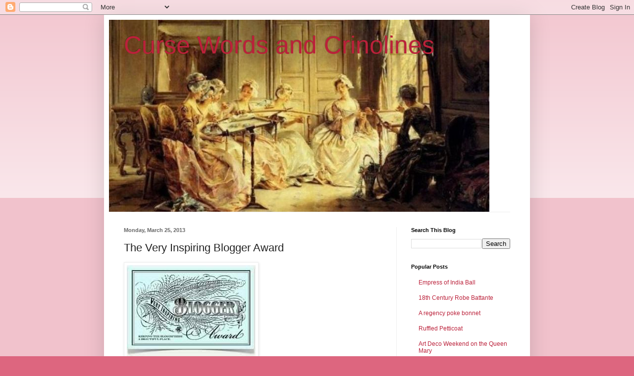

--- FILE ---
content_type: text/html; charset=UTF-8
request_url: http://cursewordsandcrinolines.blogspot.com/2013/03/the-very-inspiring-blogger-award.html
body_size: 15922
content:
<!DOCTYPE html>
<html class='v2' dir='ltr' lang='en'>
<head>
<link href='https://www.blogger.com/static/v1/widgets/335934321-css_bundle_v2.css' rel='stylesheet' type='text/css'/>
<meta content='width=1100' name='viewport'/>
<meta content='text/html; charset=UTF-8' http-equiv='Content-Type'/>
<meta content='blogger' name='generator'/>
<link href='http://cursewordsandcrinolines.blogspot.com/favicon.ico' rel='icon' type='image/x-icon'/>
<link href='http://cursewordsandcrinolines.blogspot.com/2013/03/the-very-inspiring-blogger-award.html' rel='canonical'/>
<link rel="alternate" type="application/atom+xml" title="Curse Words and Crinolines - Atom" href="http://cursewordsandcrinolines.blogspot.com/feeds/posts/default" />
<link rel="alternate" type="application/rss+xml" title="Curse Words and Crinolines - RSS" href="http://cursewordsandcrinolines.blogspot.com/feeds/posts/default?alt=rss" />
<link rel="service.post" type="application/atom+xml" title="Curse Words and Crinolines - Atom" href="https://www.blogger.com/feeds/2206505957472481743/posts/default" />

<link rel="alternate" type="application/atom+xml" title="Curse Words and Crinolines - Atom" href="http://cursewordsandcrinolines.blogspot.com/feeds/6342093995143253388/comments/default" />
<!--Can't find substitution for tag [blog.ieCssRetrofitLinks]-->
<link href='https://blogger.googleusercontent.com/img/b/R29vZ2xl/AVvXsEh2bwAhIzm9vXglddu8440mVG5NL9W-N94ApAPlnVfIe8pdZdxlfVqFlkVJgWByhKFKTj4c4Bhsma0S_xjaLCHUq8-rCcSGECFAFxjEZbvEbKWY7G_XgfvnNKO1Tj4rrwdADCgBIt7Cqis/s320/image-738975.jpeg' rel='image_src'/>
<meta content='http://cursewordsandcrinolines.blogspot.com/2013/03/the-very-inspiring-blogger-award.html' property='og:url'/>
<meta content='The Very Inspiring Blogger Award' property='og:title'/>
<meta content=' I have very recently been awarded the lovely &quot;Very Inspiring Blogger&quot; Award from my friend Lauren over at American Duchess.  http://america...' property='og:description'/>
<meta content='https://blogger.googleusercontent.com/img/b/R29vZ2xl/AVvXsEh2bwAhIzm9vXglddu8440mVG5NL9W-N94ApAPlnVfIe8pdZdxlfVqFlkVJgWByhKFKTj4c4Bhsma0S_xjaLCHUq8-rCcSGECFAFxjEZbvEbKWY7G_XgfvnNKO1Tj4rrwdADCgBIt7Cqis/w1200-h630-p-k-no-nu/image-738975.jpeg' property='og:image'/>
<title>Curse Words and Crinolines: The Very Inspiring Blogger Award</title>
<style id='page-skin-1' type='text/css'><!--
/*
-----------------------------------------------
Blogger Template Style
Name:     Simple
Designer: Blogger
URL:      www.blogger.com
----------------------------------------------- */
/* Content
----------------------------------------------- */
body {
font: normal normal 12px Verdana, Geneva, sans-serif;
color: #222222;
background: #dd667f none repeat scroll top left;
padding: 0 40px 40px 40px;
}
html body .region-inner {
min-width: 0;
max-width: 100%;
width: auto;
}
h2 {
font-size: 22px;
}
a:link {
text-decoration:none;
color: #bb213a;
}
a:visited {
text-decoration:none;
color: #888888;
}
a:hover {
text-decoration:underline;
color: #ff3243;
}
.body-fauxcolumn-outer .fauxcolumn-inner {
background: transparent url(https://resources.blogblog.com/blogblog/data/1kt/simple/body_gradient_tile_light.png) repeat scroll top left;
_background-image: none;
}
.body-fauxcolumn-outer .cap-top {
position: absolute;
z-index: 1;
height: 400px;
width: 100%;
}
.body-fauxcolumn-outer .cap-top .cap-left {
width: 100%;
background: transparent url(https://resources.blogblog.com/blogblog/data/1kt/simple/gradients_light.png) repeat-x scroll top left;
_background-image: none;
}
.content-outer {
-moz-box-shadow: 0 0 40px rgba(0, 0, 0, .15);
-webkit-box-shadow: 0 0 5px rgba(0, 0, 0, .15);
-goog-ms-box-shadow: 0 0 10px #333333;
box-shadow: 0 0 40px rgba(0, 0, 0, .15);
margin-bottom: 1px;
}
.content-inner {
padding: 10px 10px;
}
.content-inner {
background-color: #ffffff;
}
/* Header
----------------------------------------------- */
.header-outer {
background: transparent none repeat-x scroll 0 -400px;
_background-image: none;
}
.Header h1 {
font: normal normal 50px Verdana, Geneva, sans-serif;
color: #bb213a;
text-shadow: -1px -1px 1px rgba(0, 0, 0, .2);
}
.Header h1 a {
color: #bb213a;
}
.Header .description {
font-size: 140%;
color: #777777;
}
.header-inner .Header .titlewrapper {
padding: 22px 30px;
}
.header-inner .Header .descriptionwrapper {
padding: 0 30px;
}
/* Tabs
----------------------------------------------- */
.tabs-inner .section:first-child {
border-top: 1px solid #eeeeee;
}
.tabs-inner .section:first-child ul {
margin-top: -1px;
border-top: 1px solid #eeeeee;
border-left: 0 solid #eeeeee;
border-right: 0 solid #eeeeee;
}
.tabs-inner .widget ul {
background: #f5f5f5 url(https://resources.blogblog.com/blogblog/data/1kt/simple/gradients_light.png) repeat-x scroll 0 -800px;
_background-image: none;
border-bottom: 1px solid #eeeeee;
margin-top: 0;
margin-left: -30px;
margin-right: -30px;
}
.tabs-inner .widget li a {
display: inline-block;
padding: .6em 1em;
font: normal normal 14px Arial, Tahoma, Helvetica, FreeSans, sans-serif;
color: #999999;
border-left: 1px solid #ffffff;
border-right: 1px solid #eeeeee;
}
.tabs-inner .widget li:first-child a {
border-left: none;
}
.tabs-inner .widget li.selected a, .tabs-inner .widget li a:hover {
color: #000000;
background-color: #eeeeee;
text-decoration: none;
}
/* Columns
----------------------------------------------- */
.main-outer {
border-top: 0 solid #eeeeee;
}
.fauxcolumn-left-outer .fauxcolumn-inner {
border-right: 1px solid #eeeeee;
}
.fauxcolumn-right-outer .fauxcolumn-inner {
border-left: 1px solid #eeeeee;
}
/* Headings
----------------------------------------------- */
div.widget > h2,
div.widget h2.title {
margin: 0 0 1em 0;
font: normal bold 11px Arial, Tahoma, Helvetica, FreeSans, sans-serif;
color: #000000;
}
/* Widgets
----------------------------------------------- */
.widget .zippy {
color: #999999;
text-shadow: 2px 2px 1px rgba(0, 0, 0, .1);
}
.widget .popular-posts ul {
list-style: none;
}
/* Posts
----------------------------------------------- */
h2.date-header {
font: normal bold 11px Arial, Tahoma, Helvetica, FreeSans, sans-serif;
}
.date-header span {
background-color: transparent;
color: #666666;
padding: inherit;
letter-spacing: inherit;
margin: inherit;
}
.main-inner {
padding-top: 30px;
padding-bottom: 30px;
}
.main-inner .column-center-inner {
padding: 0 15px;
}
.main-inner .column-center-inner .section {
margin: 0 15px;
}
.post {
margin: 0 0 25px 0;
}
h3.post-title, .comments h4 {
font: normal normal 22px Verdana, Geneva, sans-serif;
margin: .75em 0 0;
}
.post-body {
font-size: 110%;
line-height: 1.4;
position: relative;
}
.post-body img, .post-body .tr-caption-container, .Profile img, .Image img,
.BlogList .item-thumbnail img {
padding: 2px;
background: #ffffff;
border: 1px solid #eeeeee;
-moz-box-shadow: 1px 1px 5px rgba(0, 0, 0, .1);
-webkit-box-shadow: 1px 1px 5px rgba(0, 0, 0, .1);
box-shadow: 1px 1px 5px rgba(0, 0, 0, .1);
}
.post-body img, .post-body .tr-caption-container {
padding: 5px;
}
.post-body .tr-caption-container {
color: #222222;
}
.post-body .tr-caption-container img {
padding: 0;
background: transparent;
border: none;
-moz-box-shadow: 0 0 0 rgba(0, 0, 0, .1);
-webkit-box-shadow: 0 0 0 rgba(0, 0, 0, .1);
box-shadow: 0 0 0 rgba(0, 0, 0, .1);
}
.post-header {
margin: 0 0 1.5em;
line-height: 1.6;
font-size: 90%;
}
.post-footer {
margin: 20px -2px 0;
padding: 5px 10px;
color: #666666;
background-color: #f9f9f9;
border-bottom: 1px solid #eeeeee;
line-height: 1.6;
font-size: 90%;
}
#comments .comment-author {
padding-top: 1.5em;
border-top: 1px solid #eeeeee;
background-position: 0 1.5em;
}
#comments .comment-author:first-child {
padding-top: 0;
border-top: none;
}
.avatar-image-container {
margin: .2em 0 0;
}
#comments .avatar-image-container img {
border: 1px solid #eeeeee;
}
/* Comments
----------------------------------------------- */
.comments .comments-content .icon.blog-author {
background-repeat: no-repeat;
background-image: url([data-uri]);
}
.comments .comments-content .loadmore a {
border-top: 1px solid #999999;
border-bottom: 1px solid #999999;
}
.comments .comment-thread.inline-thread {
background-color: #f9f9f9;
}
.comments .continue {
border-top: 2px solid #999999;
}
/* Accents
---------------------------------------------- */
.section-columns td.columns-cell {
border-left: 1px solid #eeeeee;
}
.blog-pager {
background: transparent none no-repeat scroll top center;
}
.blog-pager-older-link, .home-link,
.blog-pager-newer-link {
background-color: #ffffff;
padding: 5px;
}
.footer-outer {
border-top: 0 dashed #bbbbbb;
}
/* Mobile
----------------------------------------------- */
body.mobile  {
background-size: auto;
}
.mobile .body-fauxcolumn-outer {
background: transparent none repeat scroll top left;
}
.mobile .body-fauxcolumn-outer .cap-top {
background-size: 100% auto;
}
.mobile .content-outer {
-webkit-box-shadow: 0 0 3px rgba(0, 0, 0, .15);
box-shadow: 0 0 3px rgba(0, 0, 0, .15);
}
.mobile .tabs-inner .widget ul {
margin-left: 0;
margin-right: 0;
}
.mobile .post {
margin: 0;
}
.mobile .main-inner .column-center-inner .section {
margin: 0;
}
.mobile .date-header span {
padding: 0.1em 10px;
margin: 0 -10px;
}
.mobile h3.post-title {
margin: 0;
}
.mobile .blog-pager {
background: transparent none no-repeat scroll top center;
}
.mobile .footer-outer {
border-top: none;
}
.mobile .main-inner, .mobile .footer-inner {
background-color: #ffffff;
}
.mobile-index-contents {
color: #222222;
}
.mobile-link-button {
background-color: #bb213a;
}
.mobile-link-button a:link, .mobile-link-button a:visited {
color: #ffffff;
}
.mobile .tabs-inner .section:first-child {
border-top: none;
}
.mobile .tabs-inner .PageList .widget-content {
background-color: #eeeeee;
color: #000000;
border-top: 1px solid #eeeeee;
border-bottom: 1px solid #eeeeee;
}
.mobile .tabs-inner .PageList .widget-content .pagelist-arrow {
border-left: 1px solid #eeeeee;
}

--></style>
<style id='template-skin-1' type='text/css'><!--
body {
min-width: 860px;
}
.content-outer, .content-fauxcolumn-outer, .region-inner {
min-width: 860px;
max-width: 860px;
_width: 860px;
}
.main-inner .columns {
padding-left: 0px;
padding-right: 260px;
}
.main-inner .fauxcolumn-center-outer {
left: 0px;
right: 260px;
/* IE6 does not respect left and right together */
_width: expression(this.parentNode.offsetWidth -
parseInt("0px") -
parseInt("260px") + 'px');
}
.main-inner .fauxcolumn-left-outer {
width: 0px;
}
.main-inner .fauxcolumn-right-outer {
width: 260px;
}
.main-inner .column-left-outer {
width: 0px;
right: 100%;
margin-left: -0px;
}
.main-inner .column-right-outer {
width: 260px;
margin-right: -260px;
}
#layout {
min-width: 0;
}
#layout .content-outer {
min-width: 0;
width: 800px;
}
#layout .region-inner {
min-width: 0;
width: auto;
}
body#layout div.add_widget {
padding: 8px;
}
body#layout div.add_widget a {
margin-left: 32px;
}
--></style>
<link href='https://www.blogger.com/dyn-css/authorization.css?targetBlogID=2206505957472481743&amp;zx=364219ab-5524-45ee-85cf-1041f9136014' media='none' onload='if(media!=&#39;all&#39;)media=&#39;all&#39;' rel='stylesheet'/><noscript><link href='https://www.blogger.com/dyn-css/authorization.css?targetBlogID=2206505957472481743&amp;zx=364219ab-5524-45ee-85cf-1041f9136014' rel='stylesheet'/></noscript>
<meta name='google-adsense-platform-account' content='ca-host-pub-1556223355139109'/>
<meta name='google-adsense-platform-domain' content='blogspot.com'/>

</head>
<body class='loading variant-pale'>
<div class='navbar section' id='navbar' name='Navbar'><div class='widget Navbar' data-version='1' id='Navbar1'><script type="text/javascript">
    function setAttributeOnload(object, attribute, val) {
      if(window.addEventListener) {
        window.addEventListener('load',
          function(){ object[attribute] = val; }, false);
      } else {
        window.attachEvent('onload', function(){ object[attribute] = val; });
      }
    }
  </script>
<div id="navbar-iframe-container"></div>
<script type="text/javascript" src="https://apis.google.com/js/platform.js"></script>
<script type="text/javascript">
      gapi.load("gapi.iframes:gapi.iframes.style.bubble", function() {
        if (gapi.iframes && gapi.iframes.getContext) {
          gapi.iframes.getContext().openChild({
              url: 'https://www.blogger.com/navbar/2206505957472481743?po\x3d6342093995143253388\x26origin\x3dhttp://cursewordsandcrinolines.blogspot.com',
              where: document.getElementById("navbar-iframe-container"),
              id: "navbar-iframe"
          });
        }
      });
    </script><script type="text/javascript">
(function() {
var script = document.createElement('script');
script.type = 'text/javascript';
script.src = '//pagead2.googlesyndication.com/pagead/js/google_top_exp.js';
var head = document.getElementsByTagName('head')[0];
if (head) {
head.appendChild(script);
}})();
</script>
</div></div>
<div class='body-fauxcolumns'>
<div class='fauxcolumn-outer body-fauxcolumn-outer'>
<div class='cap-top'>
<div class='cap-left'></div>
<div class='cap-right'></div>
</div>
<div class='fauxborder-left'>
<div class='fauxborder-right'></div>
<div class='fauxcolumn-inner'>
</div>
</div>
<div class='cap-bottom'>
<div class='cap-left'></div>
<div class='cap-right'></div>
</div>
</div>
</div>
<div class='content'>
<div class='content-fauxcolumns'>
<div class='fauxcolumn-outer content-fauxcolumn-outer'>
<div class='cap-top'>
<div class='cap-left'></div>
<div class='cap-right'></div>
</div>
<div class='fauxborder-left'>
<div class='fauxborder-right'></div>
<div class='fauxcolumn-inner'>
</div>
</div>
<div class='cap-bottom'>
<div class='cap-left'></div>
<div class='cap-right'></div>
</div>
</div>
</div>
<div class='content-outer'>
<div class='content-cap-top cap-top'>
<div class='cap-left'></div>
<div class='cap-right'></div>
</div>
<div class='fauxborder-left content-fauxborder-left'>
<div class='fauxborder-right content-fauxborder-right'></div>
<div class='content-inner'>
<header>
<div class='header-outer'>
<div class='header-cap-top cap-top'>
<div class='cap-left'></div>
<div class='cap-right'></div>
</div>
<div class='fauxborder-left header-fauxborder-left'>
<div class='fauxborder-right header-fauxborder-right'></div>
<div class='region-inner header-inner'>
<div class='header section' id='header' name='Header'><div class='widget Header' data-version='1' id='Header1'>
<div id='header-inner' style='background-image: url("https://blogger.googleusercontent.com/img/b/R29vZ2xl/AVvXsEgIaGJqj8XE-w80ij6ggCV04jETdEEUhArlwmNVdshq0F392vnz5a3dPF7xBiv7groFjLIj-cyG5aybgY07xjKTeprlegktK6u6N4c_Fja4u3Lp_gzdjVERvDUc1YERb876e4YE5gP58Is/s1600/water3.jpg"); background-position: left; width: 768px; min-height: 388px; _height: 388px; background-repeat: no-repeat; '>
<div class='titlewrapper' style='background: transparent'>
<h1 class='title' style='background: transparent; border-width: 0px'>
<a href='http://cursewordsandcrinolines.blogspot.com/'>
Curse Words and Crinolines
</a>
</h1>
</div>
<div class='descriptionwrapper'>
<p class='description'><span>
</span></p>
</div>
</div>
</div></div>
</div>
</div>
<div class='header-cap-bottom cap-bottom'>
<div class='cap-left'></div>
<div class='cap-right'></div>
</div>
</div>
</header>
<div class='tabs-outer'>
<div class='tabs-cap-top cap-top'>
<div class='cap-left'></div>
<div class='cap-right'></div>
</div>
<div class='fauxborder-left tabs-fauxborder-left'>
<div class='fauxborder-right tabs-fauxborder-right'></div>
<div class='region-inner tabs-inner'>
<div class='tabs no-items section' id='crosscol' name='Cross-Column'></div>
<div class='tabs no-items section' id='crosscol-overflow' name='Cross-Column 2'></div>
</div>
</div>
<div class='tabs-cap-bottom cap-bottom'>
<div class='cap-left'></div>
<div class='cap-right'></div>
</div>
</div>
<div class='main-outer'>
<div class='main-cap-top cap-top'>
<div class='cap-left'></div>
<div class='cap-right'></div>
</div>
<div class='fauxborder-left main-fauxborder-left'>
<div class='fauxborder-right main-fauxborder-right'></div>
<div class='region-inner main-inner'>
<div class='columns fauxcolumns'>
<div class='fauxcolumn-outer fauxcolumn-center-outer'>
<div class='cap-top'>
<div class='cap-left'></div>
<div class='cap-right'></div>
</div>
<div class='fauxborder-left'>
<div class='fauxborder-right'></div>
<div class='fauxcolumn-inner'>
</div>
</div>
<div class='cap-bottom'>
<div class='cap-left'></div>
<div class='cap-right'></div>
</div>
</div>
<div class='fauxcolumn-outer fauxcolumn-left-outer'>
<div class='cap-top'>
<div class='cap-left'></div>
<div class='cap-right'></div>
</div>
<div class='fauxborder-left'>
<div class='fauxborder-right'></div>
<div class='fauxcolumn-inner'>
</div>
</div>
<div class='cap-bottom'>
<div class='cap-left'></div>
<div class='cap-right'></div>
</div>
</div>
<div class='fauxcolumn-outer fauxcolumn-right-outer'>
<div class='cap-top'>
<div class='cap-left'></div>
<div class='cap-right'></div>
</div>
<div class='fauxborder-left'>
<div class='fauxborder-right'></div>
<div class='fauxcolumn-inner'>
</div>
</div>
<div class='cap-bottom'>
<div class='cap-left'></div>
<div class='cap-right'></div>
</div>
</div>
<!-- corrects IE6 width calculation -->
<div class='columns-inner'>
<div class='column-center-outer'>
<div class='column-center-inner'>
<div class='main section' id='main' name='Main'><div class='widget Blog' data-version='1' id='Blog1'>
<div class='blog-posts hfeed'>

          <div class="date-outer">
        
<h2 class='date-header'><span>Monday, March 25, 2013</span></h2>

          <div class="date-posts">
        
<div class='post-outer'>
<div class='post hentry uncustomized-post-template' itemprop='blogPost' itemscope='itemscope' itemtype='http://schema.org/BlogPosting'>
<meta content='https://blogger.googleusercontent.com/img/b/R29vZ2xl/AVvXsEh2bwAhIzm9vXglddu8440mVG5NL9W-N94ApAPlnVfIe8pdZdxlfVqFlkVJgWByhKFKTj4c4Bhsma0S_xjaLCHUq8-rCcSGECFAFxjEZbvEbKWY7G_XgfvnNKO1Tj4rrwdADCgBIt7Cqis/s320/image-738975.jpeg' itemprop='image_url'/>
<meta content='2206505957472481743' itemprop='blogId'/>
<meta content='6342093995143253388' itemprop='postId'/>
<a name='6342093995143253388'></a>
<h3 class='post-title entry-title' itemprop='name'>
The Very Inspiring Blogger Award
</h3>
<div class='post-header'>
<div class='post-header-line-1'></div>
</div>
<div class='post-body entry-content' id='post-body-6342093995143253388' itemprop='description articleBody'>
<div></div><a href="https://blogger.googleusercontent.com/img/b/R29vZ2xl/AVvXsEh2bwAhIzm9vXglddu8440mVG5NL9W-N94ApAPlnVfIe8pdZdxlfVqFlkVJgWByhKFKTj4c4Bhsma0S_xjaLCHUq8-rCcSGECFAFxjEZbvEbKWY7G_XgfvnNKO1Tj4rrwdADCgBIt7Cqis/s1600/image-738975.jpeg"><img alt="" border="0" id="BLOGGER_PHOTO_ID_5859504652105859586" src="https://blogger.googleusercontent.com/img/b/R29vZ2xl/AVvXsEh2bwAhIzm9vXglddu8440mVG5NL9W-N94ApAPlnVfIe8pdZdxlfVqFlkVJgWByhKFKTj4c4Bhsma0S_xjaLCHUq8-rCcSGECFAFxjEZbvEbKWY7G_XgfvnNKO1Tj4rrwdADCgBIt7Cqis/s320/image-738975.jpeg" /></a><div><br />
</div><div>I have very recently been awarded the lovely "Very Inspiring Blogger" Award from my friend Lauren over at American Duchess.&nbsp;<a href="http://americanduchess.blogspot.com">http://americanduchess.blogspot.com</a></div><div>It was a very kind thing for her to do and I am very thankful for the recognition! This is my first ever blog award!!!</div><div><br />
</div><b><u>To accept the award, one must:</u></b><br />
1. Display the award and link back to the person who nominated you.<br />
2. State 7 facts about yourself.<br />
3. Nominate 15 bloggers for the award.<br />
4. Notify the winners.<div><br />
</div><span class="Apple-style-span" style="-webkit-tap-highlight-color: rgba(26, 26, 26, 0.296875); -webkit-composition-fill-color: rgba(175, 192, 227, 0.230469); -webkit-composition-frame-color: rgba(77, 128, 180, 0.230469); "><b><u>Seven facts about myself:</u></b></span><div>1. I have pet rats, yes they make me feel like Cinderella when I sew :)</div><div>2. When I get old I want to be a crazy cat lady&nbsp;</div><div>3. I could live on pickles and olives alone</div><div>4. I love the outdoors: camping, hiking, etc</div><div>5. I have a 6ft long tattoo, no I'm only 5'5"</div><div>6. I love to read trashy historical romance novels</div><div>7. And I'm not on Facebook, and I can't see that ever changing&nbsp;</div><div><br />
</div><u><b>And last but not least 15 blogs that I compulsively follow, ahem, I mean I simply love:</b></u><div><div><br />
</div><div>1. The Dreamstress: because her Historical Sew Fortnightly challenge keeps me going strong from one project to the next.&nbsp;<a href="http://thedreamstress.com">http://thedreamstress.com</a></div></div><div><br />
</div><div>2. Kitty Calash: great perspective on 18th century reenacting.&nbsp;<a href="http://kittycalash.com/">http://kittycalash.com/</a></div><div><br />
</div><div>3. Mira at Mouse Borg Designs: the most intrepid and extraordinary young seamstress and artist I know.</div><div>&nbsp;<a href="http://mouseborgdesigns.blogspot.com">http://mouseborgdesigns.blogspot.com</a></div><div><br />
</div><div>4. Ginger from Scene in the past: great vintage and more.&nbsp;<a href="http://sceneinthepast.blogspot.com">http://sceneinthepast.blogspot.com</a></div><div><br />
</div><div>5.Isabella at All the Pretty Dresses: is a great resource for extant gowns.&nbsp;<a href="http://extantgowns.blogspot.com/">http://extantgowns.blogspot.com/</a></div><div><br />
</div><div>6. Lauren at Wearing History: always makes the most remarkable things!&nbsp;</div><a href="http://wearinghistoryblog.com/">http://wearinghistoryblog.com/</a><div><br />
</div><div>7. Jen from Festive Attire: creator of the curtain along project, and other great work.</div><div>&nbsp;<a href="http://www.festiveattyre.com/">http://www.festiveattyre.com/</a></div><div><br />
</div><div>8. Beth at V is for Vintage: this girl has vintage down and her blog is all about the look and the dancing!&nbsp;<a href="http://www.visforvintage.com/">http://www.visforvintage.com/</a></div><div><br />
</div><div>9. Two Nerdy History Girls: they cover my guilty pleasure and my costume hobby.check out the sunday breakfast links. <a href="http://twonerdyhistorygirls.blogspot.com">http://twonerdyhistorygirls.blogspot.com</a></div><div><br />
</div><div>10. Solanah at Vixen Vintage: her blog is beautiful and not just for her great look but her photographs are like art.&nbsp;<a href="http://www.vixen-vintage.com/">http://www.vixen-vintage.com/</a></div><div><br />
</div><div>11. Hallie of At the Sign of the Golden Scissors: great tips and tutorials, she even has patterns now.&nbsp;<a href="http://thegoldenscissors.blogspot.com">http://thegoldenscissors.blogspot.com</a></div><div><br />
</div><div>12. Vintage Visions: is a great blog full of reference and historical notes.&nbsp;<a href="http://vintagevisions27.blogspot.com">http://vintagevisions27.blogspot.com</a></div><div><br />
</div><div>13. Jennifer at Historical Sewing: more then just a blog she is fountain of knowledge and a life raft in a sea of obscure historical sewing.&nbsp;<a href="http://historicalsewing.com">http://historicalsewing.com</a></div><div><br />
</div><div>14. Caroline at Dressed in Time: always has the neatest projects.&nbsp;<a href="http://dressedintime.blogspot.com">http://dressedintime.blogspot.com</a></div><div><br />
</div><div>15. The Aristocrat: amazing, nuff said.</div><a href="http://the-aristocat.livejournal.com/">http://the-aristocat.livejournal.com/</a><div><br />
</div><div>And off I go to pass off the nominations and continue the journey of this award :)</div>
<div style='clear: both;'></div>
</div>
<div class='post-footer'>
<div class='post-footer-line post-footer-line-1'>
<span class='post-author vcard'>
Posted by
<span class='fn' itemprop='author' itemscope='itemscope' itemtype='http://schema.org/Person'>
<meta content='https://www.blogger.com/profile/10898677615117662081' itemprop='url'/>
<a class='g-profile' href='https://www.blogger.com/profile/10898677615117662081' rel='author' title='author profile'>
<span itemprop='name'>Cait</span>
</a>
</span>
</span>
<span class='post-timestamp'>
at
<meta content='http://cursewordsandcrinolines.blogspot.com/2013/03/the-very-inspiring-blogger-award.html' itemprop='url'/>
<a class='timestamp-link' href='http://cursewordsandcrinolines.blogspot.com/2013/03/the-very-inspiring-blogger-award.html' rel='bookmark' title='permanent link'><abbr class='published' itemprop='datePublished' title='2013-03-25T21:30:00-07:00'>9:30&#8239;PM</abbr></a>
</span>
<span class='post-comment-link'>
</span>
<span class='post-icons'>
<span class='item-control blog-admin pid-219396102'>
<a href='https://www.blogger.com/post-edit.g?blogID=2206505957472481743&postID=6342093995143253388&from=pencil' title='Edit Post'>
<img alt='' class='icon-action' height='18' src='https://resources.blogblog.com/img/icon18_edit_allbkg.gif' width='18'/>
</a>
</span>
</span>
<div class='post-share-buttons goog-inline-block'>
</div>
</div>
<div class='post-footer-line post-footer-line-2'>
<span class='post-labels'>
</span>
</div>
<div class='post-footer-line post-footer-line-3'>
<span class='post-location'>
</span>
</div>
</div>
</div>
<div class='comments' id='comments'>
<a name='comments'></a>
<h4>5 comments:</h4>
<div class='comments-content'>
<script async='async' src='' type='text/javascript'></script>
<script type='text/javascript'>
    (function() {
      var items = null;
      var msgs = null;
      var config = {};

// <![CDATA[
      var cursor = null;
      if (items && items.length > 0) {
        cursor = parseInt(items[items.length - 1].timestamp) + 1;
      }

      var bodyFromEntry = function(entry) {
        var text = (entry &&
                    ((entry.content && entry.content.$t) ||
                     (entry.summary && entry.summary.$t))) ||
            '';
        if (entry && entry.gd$extendedProperty) {
          for (var k in entry.gd$extendedProperty) {
            if (entry.gd$extendedProperty[k].name == 'blogger.contentRemoved') {
              return '<span class="deleted-comment">' + text + '</span>';
            }
          }
        }
        return text;
      }

      var parse = function(data) {
        cursor = null;
        var comments = [];
        if (data && data.feed && data.feed.entry) {
          for (var i = 0, entry; entry = data.feed.entry[i]; i++) {
            var comment = {};
            // comment ID, parsed out of the original id format
            var id = /blog-(\d+).post-(\d+)/.exec(entry.id.$t);
            comment.id = id ? id[2] : null;
            comment.body = bodyFromEntry(entry);
            comment.timestamp = Date.parse(entry.published.$t) + '';
            if (entry.author && entry.author.constructor === Array) {
              var auth = entry.author[0];
              if (auth) {
                comment.author = {
                  name: (auth.name ? auth.name.$t : undefined),
                  profileUrl: (auth.uri ? auth.uri.$t : undefined),
                  avatarUrl: (auth.gd$image ? auth.gd$image.src : undefined)
                };
              }
            }
            if (entry.link) {
              if (entry.link[2]) {
                comment.link = comment.permalink = entry.link[2].href;
              }
              if (entry.link[3]) {
                var pid = /.*comments\/default\/(\d+)\?.*/.exec(entry.link[3].href);
                if (pid && pid[1]) {
                  comment.parentId = pid[1];
                }
              }
            }
            comment.deleteclass = 'item-control blog-admin';
            if (entry.gd$extendedProperty) {
              for (var k in entry.gd$extendedProperty) {
                if (entry.gd$extendedProperty[k].name == 'blogger.itemClass') {
                  comment.deleteclass += ' ' + entry.gd$extendedProperty[k].value;
                } else if (entry.gd$extendedProperty[k].name == 'blogger.displayTime') {
                  comment.displayTime = entry.gd$extendedProperty[k].value;
                }
              }
            }
            comments.push(comment);
          }
        }
        return comments;
      };

      var paginator = function(callback) {
        if (hasMore()) {
          var url = config.feed + '?alt=json&v=2&orderby=published&reverse=false&max-results=50';
          if (cursor) {
            url += '&published-min=' + new Date(cursor).toISOString();
          }
          window.bloggercomments = function(data) {
            var parsed = parse(data);
            cursor = parsed.length < 50 ? null
                : parseInt(parsed[parsed.length - 1].timestamp) + 1
            callback(parsed);
            window.bloggercomments = null;
          }
          url += '&callback=bloggercomments';
          var script = document.createElement('script');
          script.type = 'text/javascript';
          script.src = url;
          document.getElementsByTagName('head')[0].appendChild(script);
        }
      };
      var hasMore = function() {
        return !!cursor;
      };
      var getMeta = function(key, comment) {
        if ('iswriter' == key) {
          var matches = !!comment.author
              && comment.author.name == config.authorName
              && comment.author.profileUrl == config.authorUrl;
          return matches ? 'true' : '';
        } else if ('deletelink' == key) {
          return config.baseUri + '/comment/delete/'
               + config.blogId + '/' + comment.id;
        } else if ('deleteclass' == key) {
          return comment.deleteclass;
        }
        return '';
      };

      var replybox = null;
      var replyUrlParts = null;
      var replyParent = undefined;

      var onReply = function(commentId, domId) {
        if (replybox == null) {
          // lazily cache replybox, and adjust to suit this style:
          replybox = document.getElementById('comment-editor');
          if (replybox != null) {
            replybox.height = '250px';
            replybox.style.display = 'block';
            replyUrlParts = replybox.src.split('#');
          }
        }
        if (replybox && (commentId !== replyParent)) {
          replybox.src = '';
          document.getElementById(domId).insertBefore(replybox, null);
          replybox.src = replyUrlParts[0]
              + (commentId ? '&parentID=' + commentId : '')
              + '#' + replyUrlParts[1];
          replyParent = commentId;
        }
      };

      var hash = (window.location.hash || '#').substring(1);
      var startThread, targetComment;
      if (/^comment-form_/.test(hash)) {
        startThread = hash.substring('comment-form_'.length);
      } else if (/^c[0-9]+$/.test(hash)) {
        targetComment = hash.substring(1);
      }

      // Configure commenting API:
      var configJso = {
        'maxDepth': config.maxThreadDepth
      };
      var provider = {
        'id': config.postId,
        'data': items,
        'loadNext': paginator,
        'hasMore': hasMore,
        'getMeta': getMeta,
        'onReply': onReply,
        'rendered': true,
        'initComment': targetComment,
        'initReplyThread': startThread,
        'config': configJso,
        'messages': msgs
      };

      var render = function() {
        if (window.goog && window.goog.comments) {
          var holder = document.getElementById('comment-holder');
          window.goog.comments.render(holder, provider);
        }
      };

      // render now, or queue to render when library loads:
      if (window.goog && window.goog.comments) {
        render();
      } else {
        window.goog = window.goog || {};
        window.goog.comments = window.goog.comments || {};
        window.goog.comments.loadQueue = window.goog.comments.loadQueue || [];
        window.goog.comments.loadQueue.push(render);
      }
    })();
// ]]>
  </script>
<div id='comment-holder'>
<div class="comment-thread toplevel-thread"><ol id="top-ra"><li class="comment" id="c1477997823045510518"><div class="avatar-image-container"><img src="//www.blogger.com/img/blogger_logo_round_35.png" alt=""/></div><div class="comment-block"><div class="comment-header"><cite class="user"><a href="https://www.blogger.com/profile/01420037377392425312" rel="nofollow">Isabella</a></cite><span class="icon user "></span><span class="datetime secondary-text"><a rel="nofollow" href="http://cursewordsandcrinolines.blogspot.com/2013/03/the-very-inspiring-blogger-award.html?showComment=1364322179558#c1477997823045510518">March 26, 2013 at 11:22&#8239;AM</a></span></div><p class="comment-content">:-)  Thank you!   I love olives and pickles as well.  Facebook is the bane of my existence (in the real world, I&#39;m a computer security &quot;expert&quot;).  And you need to see my Vardo for camping - it&#39;s a travel trailer but done in the Tudor style. </p><span class="comment-actions secondary-text"><a class="comment-reply" target="_self" data-comment-id="1477997823045510518">Reply</a><span class="item-control blog-admin blog-admin pid-27294337"><a target="_self" href="https://www.blogger.com/comment/delete/2206505957472481743/1477997823045510518">Delete</a></span></span></div><div class="comment-replies"><div id="c1477997823045510518-rt" class="comment-thread inline-thread"><span class="thread-toggle thread-expanded"><span class="thread-arrow"></span><span class="thread-count"><a target="_self">Replies</a></span></span><ol id="c1477997823045510518-ra" class="thread-chrome thread-expanded"><div><li class="comment" id="c7813775777270057872"><div class="avatar-image-container"><img src="//blogger.googleusercontent.com/img/b/R29vZ2xl/AVvXsEgyzwuVa1GzJKpZE7_8DM1oVdmPuYfGWAAlTpTgJzI8FxbZCTCZOIXV7ZeHuGugYTb3oY-vieTkNL31jIRj_Y3UjsGx69BVkxuCyC30bIqq-DCXQ0-guS1lq_UziuDw1Fo/s45-c/Photot.JPG" alt=""/></div><div class="comment-block"><div class="comment-header"><cite class="user"><a href="https://www.blogger.com/profile/10898677615117662081" rel="nofollow">Cait</a></cite><span class="icon user blog-author"></span><span class="datetime secondary-text"><a rel="nofollow" href="http://cursewordsandcrinolines.blogspot.com/2013/03/the-very-inspiring-blogger-award.html?showComment=1364354374579#c7813775777270057872">March 26, 2013 at 8:19&#8239;PM</a></span></div><p class="comment-content">A Tudor style travel trailer I just can&#39;t even imagine but it sounds like too much fun!! :)</p><span class="comment-actions secondary-text"><span class="item-control blog-admin blog-admin pid-219396102"><a target="_self" href="https://www.blogger.com/comment/delete/2206505957472481743/7813775777270057872">Delete</a></span></span></div><div class="comment-replies"><div id="c7813775777270057872-rt" class="comment-thread inline-thread hidden"><span class="thread-toggle thread-expanded"><span class="thread-arrow"></span><span class="thread-count"><a target="_self">Replies</a></span></span><ol id="c7813775777270057872-ra" class="thread-chrome thread-expanded"><div></div><div id="c7813775777270057872-continue" class="continue"><a class="comment-reply" target="_self" data-comment-id="7813775777270057872">Reply</a></div></ol></div></div><div class="comment-replybox-single" id="c7813775777270057872-ce"></div></li></div><div id="c1477997823045510518-continue" class="continue"><a class="comment-reply" target="_self" data-comment-id="1477997823045510518">Reply</a></div></ol></div></div><div class="comment-replybox-single" id="c1477997823045510518-ce"></div></li><li class="comment" id="c941396622024061962"><div class="avatar-image-container"><img src="//blogger.googleusercontent.com/img/b/R29vZ2xl/AVvXsEgLZHs761rQl-coAI_yVVbNgnquayZHEnJVI_GAxPb2qW_A_2DyotaA2kKTSsdwp2Ci_4_H7dOPIShGBjwXWKlotIFQS-zYjPYveD3fw3mzdq2PWVl1AU-m0j0wOQoMJQ/s45-c/me.jpg" alt=""/></div><div class="comment-block"><div class="comment-header"><cite class="user"><a href="https://www.blogger.com/profile/03854232669957741296" rel="nofollow">Vincent Briggs</a></cite><span class="icon user "></span><span class="datetime secondary-text"><a rel="nofollow" href="http://cursewordsandcrinolines.blogspot.com/2013/03/the-very-inspiring-blogger-award.html?showComment=1364346301940#c941396622024061962">March 26, 2013 at 6:05&#8239;PM</a></span></div><p class="comment-content">Thank you! I agree with you and Isabella, pickles and olives are delicious and Facebook is pure evil.<br>Being a crazy cat lady sounds like lots of fun too. How would the cats get along with your rats?</p><span class="comment-actions secondary-text"><a class="comment-reply" target="_self" data-comment-id="941396622024061962">Reply</a><span class="item-control blog-admin blog-admin pid-1650972522"><a target="_self" href="https://www.blogger.com/comment/delete/2206505957472481743/941396622024061962">Delete</a></span></span></div><div class="comment-replies"><div id="c941396622024061962-rt" class="comment-thread inline-thread"><span class="thread-toggle thread-expanded"><span class="thread-arrow"></span><span class="thread-count"><a target="_self">Replies</a></span></span><ol id="c941396622024061962-ra" class="thread-chrome thread-expanded"><div><li class="comment" id="c2760146169678352052"><div class="avatar-image-container"><img src="//www.blogger.com/img/blogger_logo_round_35.png" alt=""/></div><div class="comment-block"><div class="comment-header"><cite class="user"><a href="https://www.blogger.com/profile/13772778037521479978" rel="nofollow">tired adult</a></cite><span class="icon user "></span><span class="datetime secondary-text"><a rel="nofollow" href="http://cursewordsandcrinolines.blogspot.com/2013/03/the-very-inspiring-blogger-award.html?showComment=1364779028608#c2760146169678352052">March 31, 2013 at 6:17&#8239;PM</a></span></div><p class="comment-content">Mouse Borg. I like to refer to Facebook as &quot;the yawning abyss of banality&quot;(TM). It&#39;s my own creation, but you all can use it. I regularly observe what floats through your mother&#39;s facebook account, and I can honestly say that I have never seen a single thing of substance from any of her 250 odd friends. Most of it gives &quot;drivel&quot; a bad name. Another alarming statistic is that facebook is a major factor in 1/3 of all divorces (article in UK paper, the Daily Mail). Lots of badness in that.</p><span class="comment-actions secondary-text"><span class="item-control blog-admin blog-admin pid-555119695"><a target="_self" href="https://www.blogger.com/comment/delete/2206505957472481743/2760146169678352052">Delete</a></span></span></div><div class="comment-replies"><div id="c2760146169678352052-rt" class="comment-thread inline-thread hidden"><span class="thread-toggle thread-expanded"><span class="thread-arrow"></span><span class="thread-count"><a target="_self">Replies</a></span></span><ol id="c2760146169678352052-ra" class="thread-chrome thread-expanded"><div></div><div id="c2760146169678352052-continue" class="continue"><a class="comment-reply" target="_self" data-comment-id="2760146169678352052">Reply</a></div></ol></div></div><div class="comment-replybox-single" id="c2760146169678352052-ce"></div></li><li class="comment" id="c7887055132100792279"><div class="avatar-image-container"><img src="//www.blogger.com/img/blogger_logo_round_35.png" alt=""/></div><div class="comment-block"><div class="comment-header"><cite class="user"><a href="https://www.blogger.com/profile/13772778037521479978" rel="nofollow">tired adult</a></cite><span class="icon user "></span><span class="datetime secondary-text"><a rel="nofollow" href="http://cursewordsandcrinolines.blogspot.com/2013/03/the-very-inspiring-blogger-award.html?showComment=1364779159525#c7887055132100792279">March 31, 2013 at 6:19&#8239;PM</a></span></div><p class="comment-content">Oh, and I LOVE olives.</p><span class="comment-actions secondary-text"><span class="item-control blog-admin blog-admin pid-555119695"><a target="_self" href="https://www.blogger.com/comment/delete/2206505957472481743/7887055132100792279">Delete</a></span></span></div><div class="comment-replies"><div id="c7887055132100792279-rt" class="comment-thread inline-thread hidden"><span class="thread-toggle thread-expanded"><span class="thread-arrow"></span><span class="thread-count"><a target="_self">Replies</a></span></span><ol id="c7887055132100792279-ra" class="thread-chrome thread-expanded"><div></div><div id="c7887055132100792279-continue" class="continue"><a class="comment-reply" target="_self" data-comment-id="7887055132100792279">Reply</a></div></ol></div></div><div class="comment-replybox-single" id="c7887055132100792279-ce"></div></li></div><div id="c941396622024061962-continue" class="continue"><a class="comment-reply" target="_self" data-comment-id="941396622024061962">Reply</a></div></ol></div></div><div class="comment-replybox-single" id="c941396622024061962-ce"></div></li></ol><div id="top-continue" class="continue"><a class="comment-reply" target="_self">Add comment</a></div><div class="comment-replybox-thread" id="top-ce"></div><div class="loadmore hidden" data-post-id="6342093995143253388"><a target="_self">Load more...</a></div></div>
</div>
</div>
<p class='comment-footer'>
<div class='comment-form'>
<a name='comment-form'></a>
<p>
</p>
<a href='https://www.blogger.com/comment/frame/2206505957472481743?po=6342093995143253388&hl=en&saa=85391&origin=http://cursewordsandcrinolines.blogspot.com' id='comment-editor-src'></a>
<iframe allowtransparency='true' class='blogger-iframe-colorize blogger-comment-from-post' frameborder='0' height='410px' id='comment-editor' name='comment-editor' src='' width='100%'></iframe>
<script src='https://www.blogger.com/static/v1/jsbin/2830521187-comment_from_post_iframe.js' type='text/javascript'></script>
<script type='text/javascript'>
      BLOG_CMT_createIframe('https://www.blogger.com/rpc_relay.html');
    </script>
</div>
</p>
<div id='backlinks-container'>
<div id='Blog1_backlinks-container'>
</div>
</div>
</div>
</div>

        </div></div>
      
</div>
<div class='blog-pager' id='blog-pager'>
<span id='blog-pager-newer-link'>
<a class='blog-pager-newer-link' href='http://cursewordsandcrinolines.blogspot.com/2013/03/hsf-challenge-6-stripes.html' id='Blog1_blog-pager-newer-link' title='Newer Post'>Newer Post</a>
</span>
<span id='blog-pager-older-link'>
<a class='blog-pager-older-link' href='http://cursewordsandcrinolines.blogspot.com/2013/03/ball-gown-embellishment.html' id='Blog1_blog-pager-older-link' title='Older Post'>Older Post</a>
</span>
<a class='home-link' href='http://cursewordsandcrinolines.blogspot.com/'>Home</a>
</div>
<div class='clear'></div>
<div class='post-feeds'>
<div class='feed-links'>
Subscribe to:
<a class='feed-link' href='http://cursewordsandcrinolines.blogspot.com/feeds/6342093995143253388/comments/default' target='_blank' type='application/atom+xml'>Post Comments (Atom)</a>
</div>
</div>
</div></div>
</div>
</div>
<div class='column-left-outer'>
<div class='column-left-inner'>
<aside>
</aside>
</div>
</div>
<div class='column-right-outer'>
<div class='column-right-inner'>
<aside>
<div class='sidebar section' id='sidebar-right-1'><div class='widget BlogSearch' data-version='1' id='BlogSearch1'>
<h2 class='title'>Search This Blog</h2>
<div class='widget-content'>
<div id='BlogSearch1_form'>
<form action='http://cursewordsandcrinolines.blogspot.com/search' class='gsc-search-box' target='_top'>
<table cellpadding='0' cellspacing='0' class='gsc-search-box'>
<tbody>
<tr>
<td class='gsc-input'>
<input autocomplete='off' class='gsc-input' name='q' size='10' title='search' type='text' value=''/>
</td>
<td class='gsc-search-button'>
<input class='gsc-search-button' title='search' type='submit' value='Search'/>
</td>
</tr>
</tbody>
</table>
</form>
</div>
</div>
<div class='clear'></div>
</div><div class='widget PopularPosts' data-version='1' id='PopularPosts1'>
<h2>Popular Posts</h2>
<div class='widget-content popular-posts'>
<ul>
<li>
<a href='http://cursewordsandcrinolines.blogspot.com/2013/09/empress-of-india-ball.html'>Empress of India Ball</a>
</li>
<li>
<a href='http://cursewordsandcrinolines.blogspot.com/2013/04/18th-century-robe-battante.html'>18th Century Robe Battante</a>
</li>
<li>
<a href='http://cursewordsandcrinolines.blogspot.com/2012/05/regency-poke-bonnet_05.html'>A regency poke bonnet</a>
</li>
<li>
<a href='http://cursewordsandcrinolines.blogspot.com/2012/11/ruffled-petticoat.html'>Ruffled Petticoat</a>
</li>
<li>
<a href='http://cursewordsandcrinolines.blogspot.com/2013/09/art-deco-weekend-on-queen-mary.html'>Art Deco Weekend on the Queen Mary</a>
</li>
</ul>
<div class='clear'></div>
</div>
</div><div class='widget BlogArchive' data-version='1' id='BlogArchive1'>
<h2>Blog Archive</h2>
<div class='widget-content'>
<div id='ArchiveList'>
<div id='BlogArchive1_ArchiveList'>
<ul class='hierarchy'>
<li class='archivedate expanded'>
<a class='toggle' href='javascript:void(0)'>
<span class='zippy toggle-open'>

        &#9660;&#160;
      
</span>
</a>
<a class='post-count-link' href='http://cursewordsandcrinolines.blogspot.com/2013/'>
2013
</a>
<span class='post-count' dir='ltr'>(117)</span>
<ul class='hierarchy'>
<li class='archivedate collapsed'>
<a class='toggle' href='javascript:void(0)'>
<span class='zippy'>

        &#9658;&#160;
      
</span>
</a>
<a class='post-count-link' href='http://cursewordsandcrinolines.blogspot.com/2013/09/'>
September
</a>
<span class='post-count' dir='ltr'>(3)</span>
</li>
</ul>
<ul class='hierarchy'>
<li class='archivedate collapsed'>
<a class='toggle' href='javascript:void(0)'>
<span class='zippy'>

        &#9658;&#160;
      
</span>
</a>
<a class='post-count-link' href='http://cursewordsandcrinolines.blogspot.com/2013/08/'>
August
</a>
<span class='post-count' dir='ltr'>(5)</span>
</li>
</ul>
<ul class='hierarchy'>
<li class='archivedate collapsed'>
<a class='toggle' href='javascript:void(0)'>
<span class='zippy'>

        &#9658;&#160;
      
</span>
</a>
<a class='post-count-link' href='http://cursewordsandcrinolines.blogspot.com/2013/07/'>
July
</a>
<span class='post-count' dir='ltr'>(12)</span>
</li>
</ul>
<ul class='hierarchy'>
<li class='archivedate collapsed'>
<a class='toggle' href='javascript:void(0)'>
<span class='zippy'>

        &#9658;&#160;
      
</span>
</a>
<a class='post-count-link' href='http://cursewordsandcrinolines.blogspot.com/2013/06/'>
June
</a>
<span class='post-count' dir='ltr'>(12)</span>
</li>
</ul>
<ul class='hierarchy'>
<li class='archivedate collapsed'>
<a class='toggle' href='javascript:void(0)'>
<span class='zippy'>

        &#9658;&#160;
      
</span>
</a>
<a class='post-count-link' href='http://cursewordsandcrinolines.blogspot.com/2013/05/'>
May
</a>
<span class='post-count' dir='ltr'>(11)</span>
</li>
</ul>
<ul class='hierarchy'>
<li class='archivedate collapsed'>
<a class='toggle' href='javascript:void(0)'>
<span class='zippy'>

        &#9658;&#160;
      
</span>
</a>
<a class='post-count-link' href='http://cursewordsandcrinolines.blogspot.com/2013/04/'>
April
</a>
<span class='post-count' dir='ltr'>(19)</span>
</li>
</ul>
<ul class='hierarchy'>
<li class='archivedate expanded'>
<a class='toggle' href='javascript:void(0)'>
<span class='zippy toggle-open'>

        &#9660;&#160;
      
</span>
</a>
<a class='post-count-link' href='http://cursewordsandcrinolines.blogspot.com/2013/03/'>
March
</a>
<span class='post-count' dir='ltr'>(19)</span>
<ul class='posts'>
<li><a href='http://cursewordsandcrinolines.blogspot.com/2013/03/embracing-challenge_29.html'>Embracing the challenge</a></li>
<li><a href='http://cursewordsandcrinolines.blogspot.com/2013/03/spring-sdi-victorian-ball.html'>Spring SDI Victorian Ball</a></li>
<li><a href='http://cursewordsandcrinolines.blogspot.com/2013/03/a-new-picnic-dress.html'>A New Picnic Dress</a></li>
<li><a href='http://cursewordsandcrinolines.blogspot.com/2013/03/hsf-challenge-6-stripes.html'>HSF Challenge #6 - stripes</a></li>
<li><a href='http://cursewordsandcrinolines.blogspot.com/2013/03/the-very-inspiring-blogger-award.html'>The Very Inspiring Blogger Award</a></li>
<li><a href='http://cursewordsandcrinolines.blogspot.com/2013/03/ball-gown-embellishment.html'>Ball gown embellishment</a></li>
<li><a href='http://cursewordsandcrinolines.blogspot.com/2013/03/ball-gown-bodice-part-2.html'>Ball gown bodice part 2</a></li>
<li><a href='http://cursewordsandcrinolines.blogspot.com/2013/03/ball-gown-bodice-part-1.html'>Ball gown bodice part 1</a></li>
<li><a href='http://cursewordsandcrinolines.blogspot.com/2013/03/ball-gown-skirt-progress.html'>Ball gown skirt progress</a></li>
<li><a href='http://cursewordsandcrinolines.blogspot.com/2013/03/this-years-big-victorian-ball-gown.html'>This Years Big Victorian Ball Gown</a></li>
<li><a href='http://cursewordsandcrinolines.blogspot.com/2013/03/embracing-challenge_15.html'>Embracing the challenge</a></li>
<li><a href='http://cursewordsandcrinolines.blogspot.com/2013/03/hsf-challenge-5.html'>HSF Challenge # 5</a></li>
<li><a href='http://cursewordsandcrinolines.blogspot.com/2013/03/18th-century-mob-caps.html'>18th Century Mob Caps</a></li>
<li><a href='http://cursewordsandcrinolines.blogspot.com/2013/03/tutorial-hair-rats.html'>Tutorial - Hair Rats</a></li>
<li><a href='http://cursewordsandcrinolines.blogspot.com/2013/03/teens-era-hat-project-notes.html'>Teens era hat - project notes</a></li>
<li><a href='http://cursewordsandcrinolines.blogspot.com/2013/03/lanterman-tea-dance.html'>Lanterman Tea Dance</a></li>
<li><a href='http://cursewordsandcrinolines.blogspot.com/2013/03/new-reading-material.html'>New Reading Material</a></li>
<li><a href='http://cursewordsandcrinolines.blogspot.com/2013/03/hsf-challenge-4.html'>HSF Challenge #4</a></li>
<li><a href='http://cursewordsandcrinolines.blogspot.com/2013/03/embracing-challenge.html'>Embracing the challenge</a></li>
</ul>
</li>
</ul>
<ul class='hierarchy'>
<li class='archivedate collapsed'>
<a class='toggle' href='javascript:void(0)'>
<span class='zippy'>

        &#9658;&#160;
      
</span>
</a>
<a class='post-count-link' href='http://cursewordsandcrinolines.blogspot.com/2013/02/'>
February
</a>
<span class='post-count' dir='ltr'>(17)</span>
</li>
</ul>
<ul class='hierarchy'>
<li class='archivedate collapsed'>
<a class='toggle' href='javascript:void(0)'>
<span class='zippy'>

        &#9658;&#160;
      
</span>
</a>
<a class='post-count-link' href='http://cursewordsandcrinolines.blogspot.com/2013/01/'>
January
</a>
<span class='post-count' dir='ltr'>(19)</span>
</li>
</ul>
</li>
</ul>
<ul class='hierarchy'>
<li class='archivedate collapsed'>
<a class='toggle' href='javascript:void(0)'>
<span class='zippy'>

        &#9658;&#160;
      
</span>
</a>
<a class='post-count-link' href='http://cursewordsandcrinolines.blogspot.com/2012/'>
2012
</a>
<span class='post-count' dir='ltr'>(109)</span>
<ul class='hierarchy'>
<li class='archivedate collapsed'>
<a class='toggle' href='javascript:void(0)'>
<span class='zippy'>

        &#9658;&#160;
      
</span>
</a>
<a class='post-count-link' href='http://cursewordsandcrinolines.blogspot.com/2012/12/'>
December
</a>
<span class='post-count' dir='ltr'>(6)</span>
</li>
</ul>
<ul class='hierarchy'>
<li class='archivedate collapsed'>
<a class='toggle' href='javascript:void(0)'>
<span class='zippy'>

        &#9658;&#160;
      
</span>
</a>
<a class='post-count-link' href='http://cursewordsandcrinolines.blogspot.com/2012/11/'>
November
</a>
<span class='post-count' dir='ltr'>(8)</span>
</li>
</ul>
<ul class='hierarchy'>
<li class='archivedate collapsed'>
<a class='toggle' href='javascript:void(0)'>
<span class='zippy'>

        &#9658;&#160;
      
</span>
</a>
<a class='post-count-link' href='http://cursewordsandcrinolines.blogspot.com/2012/10/'>
October
</a>
<span class='post-count' dir='ltr'>(4)</span>
</li>
</ul>
<ul class='hierarchy'>
<li class='archivedate collapsed'>
<a class='toggle' href='javascript:void(0)'>
<span class='zippy'>

        &#9658;&#160;
      
</span>
</a>
<a class='post-count-link' href='http://cursewordsandcrinolines.blogspot.com/2012/09/'>
September
</a>
<span class='post-count' dir='ltr'>(2)</span>
</li>
</ul>
<ul class='hierarchy'>
<li class='archivedate collapsed'>
<a class='toggle' href='javascript:void(0)'>
<span class='zippy'>

        &#9658;&#160;
      
</span>
</a>
<a class='post-count-link' href='http://cursewordsandcrinolines.blogspot.com/2012/08/'>
August
</a>
<span class='post-count' dir='ltr'>(11)</span>
</li>
</ul>
<ul class='hierarchy'>
<li class='archivedate collapsed'>
<a class='toggle' href='javascript:void(0)'>
<span class='zippy'>

        &#9658;&#160;
      
</span>
</a>
<a class='post-count-link' href='http://cursewordsandcrinolines.blogspot.com/2012/07/'>
July
</a>
<span class='post-count' dir='ltr'>(9)</span>
</li>
</ul>
<ul class='hierarchy'>
<li class='archivedate collapsed'>
<a class='toggle' href='javascript:void(0)'>
<span class='zippy'>

        &#9658;&#160;
      
</span>
</a>
<a class='post-count-link' href='http://cursewordsandcrinolines.blogspot.com/2012/06/'>
June
</a>
<span class='post-count' dir='ltr'>(16)</span>
</li>
</ul>
<ul class='hierarchy'>
<li class='archivedate collapsed'>
<a class='toggle' href='javascript:void(0)'>
<span class='zippy'>

        &#9658;&#160;
      
</span>
</a>
<a class='post-count-link' href='http://cursewordsandcrinolines.blogspot.com/2012/05/'>
May
</a>
<span class='post-count' dir='ltr'>(18)</span>
</li>
</ul>
<ul class='hierarchy'>
<li class='archivedate collapsed'>
<a class='toggle' href='javascript:void(0)'>
<span class='zippy'>

        &#9658;&#160;
      
</span>
</a>
<a class='post-count-link' href='http://cursewordsandcrinolines.blogspot.com/2012/04/'>
April
</a>
<span class='post-count' dir='ltr'>(19)</span>
</li>
</ul>
<ul class='hierarchy'>
<li class='archivedate collapsed'>
<a class='toggle' href='javascript:void(0)'>
<span class='zippy'>

        &#9658;&#160;
      
</span>
</a>
<a class='post-count-link' href='http://cursewordsandcrinolines.blogspot.com/2012/03/'>
March
</a>
<span class='post-count' dir='ltr'>(12)</span>
</li>
</ul>
<ul class='hierarchy'>
<li class='archivedate collapsed'>
<a class='toggle' href='javascript:void(0)'>
<span class='zippy'>

        &#9658;&#160;
      
</span>
</a>
<a class='post-count-link' href='http://cursewordsandcrinolines.blogspot.com/2012/02/'>
February
</a>
<span class='post-count' dir='ltr'>(4)</span>
</li>
</ul>
</li>
</ul>
</div>
</div>
<div class='clear'></div>
</div>
</div><div class='widget Label' data-version='1' id='Label1'>
<h2>Labels</h2>
<div class='widget-content cloud-label-widget-content'>
<span class='label-size label-size-5'>
<a dir='ltr' href='http://cursewordsandcrinolines.blogspot.com/search/label/Gatsby%20Picnic'>Gatsby Picnic</a>
<span class='label-count' dir='ltr'>(2)</span>
</span>
<span class='label-size label-size-5'>
<a dir='ltr' href='http://cursewordsandcrinolines.blogspot.com/search/label/Victorian'>Victorian</a>
<span class='label-count' dir='ltr'>(2)</span>
</span>
<span class='label-size label-size-1'>
<a dir='ltr' href='http://cursewordsandcrinolines.blogspot.com/search/label/1920%27s'>1920&#39;s</a>
<span class='label-count' dir='ltr'>(1)</span>
</span>
<span class='label-size label-size-1'>
<a dir='ltr' href='http://cursewordsandcrinolines.blogspot.com/search/label/1920s'>1920s</a>
<span class='label-count' dir='ltr'>(1)</span>
</span>
<span class='label-size label-size-1'>
<a dir='ltr' href='http://cursewordsandcrinolines.blogspot.com/search/label/Art%20Deco'>Art Deco</a>
<span class='label-count' dir='ltr'>(1)</span>
</span>
<span class='label-size label-size-1'>
<a dir='ltr' href='http://cursewordsandcrinolines.blogspot.com/search/label/Battante'>Battante</a>
<span class='label-count' dir='ltr'>(1)</span>
</span>
<span class='label-size label-size-1'>
<a dir='ltr' href='http://cursewordsandcrinolines.blogspot.com/search/label/CoCo'>CoCo</a>
<span class='label-count' dir='ltr'>(1)</span>
</span>
<span class='label-size label-size-1'>
<a dir='ltr' href='http://cursewordsandcrinolines.blogspot.com/search/label/HSF'>HSF</a>
<span class='label-count' dir='ltr'>(1)</span>
</span>
<span class='label-size label-size-1'>
<a dir='ltr' href='http://cursewordsandcrinolines.blogspot.com/search/label/PEERS'>PEERS</a>
<span class='label-count' dir='ltr'>(1)</span>
</span>
<span class='label-size label-size-1'>
<a dir='ltr' href='http://cursewordsandcrinolines.blogspot.com/search/label/Pirate%20Fair'>Pirate Fair</a>
<span class='label-count' dir='ltr'>(1)</span>
</span>
<span class='label-size label-size-1'>
<a dir='ltr' href='http://cursewordsandcrinolines.blogspot.com/search/label/Point%20Fermin'>Point Fermin</a>
<span class='label-count' dir='ltr'>(1)</span>
</span>
<span class='label-size label-size-1'>
<a dir='ltr' href='http://cursewordsandcrinolines.blogspot.com/search/label/Queen%20Mary'>Queen Mary</a>
<span class='label-count' dir='ltr'>(1)</span>
</span>
<span class='label-size label-size-1'>
<a dir='ltr' href='http://cursewordsandcrinolines.blogspot.com/search/label/Vintage'>Vintage</a>
<span class='label-count' dir='ltr'>(1)</span>
</span>
<span class='label-size label-size-1'>
<a dir='ltr' href='http://cursewordsandcrinolines.blogspot.com/search/label/picnic'>picnic</a>
<span class='label-count' dir='ltr'>(1)</span>
</span>
<div class='clear'></div>
</div>
</div></div>
</aside>
</div>
</div>
</div>
<div style='clear: both'></div>
<!-- columns -->
</div>
<!-- main -->
</div>
</div>
<div class='main-cap-bottom cap-bottom'>
<div class='cap-left'></div>
<div class='cap-right'></div>
</div>
</div>
<footer>
<div class='footer-outer'>
<div class='footer-cap-top cap-top'>
<div class='cap-left'></div>
<div class='cap-right'></div>
</div>
<div class='fauxborder-left footer-fauxborder-left'>
<div class='fauxborder-right footer-fauxborder-right'></div>
<div class='region-inner footer-inner'>
<div class='foot no-items section' id='footer-1'></div>
<table border='0' cellpadding='0' cellspacing='0' class='section-columns columns-2'>
<tbody>
<tr>
<td class='first columns-cell'>
<div class='foot section' id='footer-2-1'><div class='widget Profile' data-version='1' id='Profile1'>
<h2>About Me</h2>
<div class='widget-content'>
<a href='https://www.blogger.com/profile/10898677615117662081'><img alt='My photo' class='profile-img' height='60' src='//blogger.googleusercontent.com/img/b/R29vZ2xl/AVvXsEgyzwuVa1GzJKpZE7_8DM1oVdmPuYfGWAAlTpTgJzI8FxbZCTCZOIXV7ZeHuGugYTb3oY-vieTkNL31jIRj_Y3UjsGx69BVkxuCyC30bIqq-DCXQ0-guS1lq_UziuDw1Fo/s220/Photot.JPG' width='80'/></a>
<dl class='profile-datablock'>
<dt class='profile-data'>
<a class='profile-name-link g-profile' href='https://www.blogger.com/profile/10898677615117662081' rel='author' style='background-image: url(//www.blogger.com/img/logo-16.png);'>
Cait
</a>
</dt>
</dl>
<a class='profile-link' href='https://www.blogger.com/profile/10898677615117662081' rel='author'>View my complete profile</a>
<div class='clear'></div>
</div>
</div></div>
</td>
<td class='columns-cell'>
<div class='foot no-items section' id='footer-2-2'></div>
</td>
</tr>
</tbody>
</table>
<!-- outside of the include in order to lock Attribution widget -->
<div class='foot section' id='footer-3' name='Footer'><div class='widget Text' data-version='1' id='Text1'>
<div class='widget-content'>
<!--StartFragment-->  <p class="MsoNormal"></p><p class="MsoNormal">This is an account of my forays into historical reenacting, costuming and vintage clothing. I was taught to sew at a young age on an old 40s machine by my grandmother who was a fantastic quilter. Everything I make I feel is an example of trial and error, an experiment and a learning experience. I sew for my own enjoyment and pleasure. </p><p class="MsoNormal">For those of you that know me personally, this blog is for you, for those that don't, I hope you enjoy a peep hole sized view into my world. </p><p class="MsoNormal">I call myself a histroical recreationist . . . But let's be honest I'm just a girl with a fabric addiction, a sewing habit and an old machine. </p><p></p>  <!--EndFragment-->
</div>
<div class='clear'></div>
</div><div class='widget Attribution' data-version='1' id='Attribution1'>
<div class='widget-content' style='text-align: center;'>
Simple theme. Powered by <a href='https://www.blogger.com' target='_blank'>Blogger</a>.
</div>
<div class='clear'></div>
</div></div>
</div>
</div>
<div class='footer-cap-bottom cap-bottom'>
<div class='cap-left'></div>
<div class='cap-right'></div>
</div>
</div>
</footer>
<!-- content -->
</div>
</div>
<div class='content-cap-bottom cap-bottom'>
<div class='cap-left'></div>
<div class='cap-right'></div>
</div>
</div>
</div>
<script type='text/javascript'>
    window.setTimeout(function() {
        document.body.className = document.body.className.replace('loading', '');
      }, 10);
  </script>

<script type="text/javascript" src="https://www.blogger.com/static/v1/widgets/2028843038-widgets.js"></script>
<script type='text/javascript'>
window['__wavt'] = 'AOuZoY6F9pEPjWASPuLEzTP3kORVuYRE2g:1769423653502';_WidgetManager._Init('//www.blogger.com/rearrange?blogID\x3d2206505957472481743','//cursewordsandcrinolines.blogspot.com/2013/03/the-very-inspiring-blogger-award.html','2206505957472481743');
_WidgetManager._SetDataContext([{'name': 'blog', 'data': {'blogId': '2206505957472481743', 'title': 'Curse Words and Crinolines', 'url': 'http://cursewordsandcrinolines.blogspot.com/2013/03/the-very-inspiring-blogger-award.html', 'canonicalUrl': 'http://cursewordsandcrinolines.blogspot.com/2013/03/the-very-inspiring-blogger-award.html', 'homepageUrl': 'http://cursewordsandcrinolines.blogspot.com/', 'searchUrl': 'http://cursewordsandcrinolines.blogspot.com/search', 'canonicalHomepageUrl': 'http://cursewordsandcrinolines.blogspot.com/', 'blogspotFaviconUrl': 'http://cursewordsandcrinolines.blogspot.com/favicon.ico', 'bloggerUrl': 'https://www.blogger.com', 'hasCustomDomain': false, 'httpsEnabled': true, 'enabledCommentProfileImages': true, 'gPlusViewType': 'FILTERED_POSTMOD', 'adultContent': false, 'analyticsAccountNumber': '', 'encoding': 'UTF-8', 'locale': 'en', 'localeUnderscoreDelimited': 'en', 'languageDirection': 'ltr', 'isPrivate': false, 'isMobile': false, 'isMobileRequest': false, 'mobileClass': '', 'isPrivateBlog': false, 'isDynamicViewsAvailable': true, 'feedLinks': '\x3clink rel\x3d\x22alternate\x22 type\x3d\x22application/atom+xml\x22 title\x3d\x22Curse Words and Crinolines - Atom\x22 href\x3d\x22http://cursewordsandcrinolines.blogspot.com/feeds/posts/default\x22 /\x3e\n\x3clink rel\x3d\x22alternate\x22 type\x3d\x22application/rss+xml\x22 title\x3d\x22Curse Words and Crinolines - RSS\x22 href\x3d\x22http://cursewordsandcrinolines.blogspot.com/feeds/posts/default?alt\x3drss\x22 /\x3e\n\x3clink rel\x3d\x22service.post\x22 type\x3d\x22application/atom+xml\x22 title\x3d\x22Curse Words and Crinolines - Atom\x22 href\x3d\x22https://www.blogger.com/feeds/2206505957472481743/posts/default\x22 /\x3e\n\n\x3clink rel\x3d\x22alternate\x22 type\x3d\x22application/atom+xml\x22 title\x3d\x22Curse Words and Crinolines - Atom\x22 href\x3d\x22http://cursewordsandcrinolines.blogspot.com/feeds/6342093995143253388/comments/default\x22 /\x3e\n', 'meTag': '', 'adsenseHostId': 'ca-host-pub-1556223355139109', 'adsenseHasAds': false, 'adsenseAutoAds': false, 'boqCommentIframeForm': true, 'loginRedirectParam': '', 'view': '', 'dynamicViewsCommentsSrc': '//www.blogblog.com/dynamicviews/4224c15c4e7c9321/js/comments.js', 'dynamicViewsScriptSrc': '//www.blogblog.com/dynamicviews/6e0d22adcfa5abea', 'plusOneApiSrc': 'https://apis.google.com/js/platform.js', 'disableGComments': true, 'interstitialAccepted': false, 'sharing': {'platforms': [{'name': 'Get link', 'key': 'link', 'shareMessage': 'Get link', 'target': ''}, {'name': 'Facebook', 'key': 'facebook', 'shareMessage': 'Share to Facebook', 'target': 'facebook'}, {'name': 'BlogThis!', 'key': 'blogThis', 'shareMessage': 'BlogThis!', 'target': 'blog'}, {'name': 'X', 'key': 'twitter', 'shareMessage': 'Share to X', 'target': 'twitter'}, {'name': 'Pinterest', 'key': 'pinterest', 'shareMessage': 'Share to Pinterest', 'target': 'pinterest'}, {'name': 'Email', 'key': 'email', 'shareMessage': 'Email', 'target': 'email'}], 'disableGooglePlus': true, 'googlePlusShareButtonWidth': 0, 'googlePlusBootstrap': '\x3cscript type\x3d\x22text/javascript\x22\x3ewindow.___gcfg \x3d {\x27lang\x27: \x27en\x27};\x3c/script\x3e'}, 'hasCustomJumpLinkMessage': false, 'jumpLinkMessage': 'Read more', 'pageType': 'item', 'postId': '6342093995143253388', 'postImageThumbnailUrl': 'https://blogger.googleusercontent.com/img/b/R29vZ2xl/AVvXsEh2bwAhIzm9vXglddu8440mVG5NL9W-N94ApAPlnVfIe8pdZdxlfVqFlkVJgWByhKFKTj4c4Bhsma0S_xjaLCHUq8-rCcSGECFAFxjEZbvEbKWY7G_XgfvnNKO1Tj4rrwdADCgBIt7Cqis/s72-c/image-738975.jpeg', 'postImageUrl': 'https://blogger.googleusercontent.com/img/b/R29vZ2xl/AVvXsEh2bwAhIzm9vXglddu8440mVG5NL9W-N94ApAPlnVfIe8pdZdxlfVqFlkVJgWByhKFKTj4c4Bhsma0S_xjaLCHUq8-rCcSGECFAFxjEZbvEbKWY7G_XgfvnNKO1Tj4rrwdADCgBIt7Cqis/s320/image-738975.jpeg', 'pageName': 'The Very Inspiring Blogger Award', 'pageTitle': 'Curse Words and Crinolines: The Very Inspiring Blogger Award'}}, {'name': 'features', 'data': {}}, {'name': 'messages', 'data': {'edit': 'Edit', 'linkCopiedToClipboard': 'Link copied to clipboard!', 'ok': 'Ok', 'postLink': 'Post Link'}}, {'name': 'template', 'data': {'name': 'Simple', 'localizedName': 'Simple', 'isResponsive': false, 'isAlternateRendering': false, 'isCustom': false, 'variant': 'pale', 'variantId': 'pale'}}, {'name': 'view', 'data': {'classic': {'name': 'classic', 'url': '?view\x3dclassic'}, 'flipcard': {'name': 'flipcard', 'url': '?view\x3dflipcard'}, 'magazine': {'name': 'magazine', 'url': '?view\x3dmagazine'}, 'mosaic': {'name': 'mosaic', 'url': '?view\x3dmosaic'}, 'sidebar': {'name': 'sidebar', 'url': '?view\x3dsidebar'}, 'snapshot': {'name': 'snapshot', 'url': '?view\x3dsnapshot'}, 'timeslide': {'name': 'timeslide', 'url': '?view\x3dtimeslide'}, 'isMobile': false, 'title': 'The Very Inspiring Blogger Award', 'description': ' I have very recently been awarded the lovely \x22Very Inspiring Blogger\x22 Award from my friend Lauren over at American Duchess.\xa0 http://america...', 'featuredImage': 'https://blogger.googleusercontent.com/img/b/R29vZ2xl/AVvXsEh2bwAhIzm9vXglddu8440mVG5NL9W-N94ApAPlnVfIe8pdZdxlfVqFlkVJgWByhKFKTj4c4Bhsma0S_xjaLCHUq8-rCcSGECFAFxjEZbvEbKWY7G_XgfvnNKO1Tj4rrwdADCgBIt7Cqis/s320/image-738975.jpeg', 'url': 'http://cursewordsandcrinolines.blogspot.com/2013/03/the-very-inspiring-blogger-award.html', 'type': 'item', 'isSingleItem': true, 'isMultipleItems': false, 'isError': false, 'isPage': false, 'isPost': true, 'isHomepage': false, 'isArchive': false, 'isLabelSearch': false, 'postId': 6342093995143253388}}]);
_WidgetManager._RegisterWidget('_NavbarView', new _WidgetInfo('Navbar1', 'navbar', document.getElementById('Navbar1'), {}, 'displayModeFull'));
_WidgetManager._RegisterWidget('_HeaderView', new _WidgetInfo('Header1', 'header', document.getElementById('Header1'), {}, 'displayModeFull'));
_WidgetManager._RegisterWidget('_BlogView', new _WidgetInfo('Blog1', 'main', document.getElementById('Blog1'), {'cmtInteractionsEnabled': false, 'lightboxEnabled': true, 'lightboxModuleUrl': 'https://www.blogger.com/static/v1/jsbin/4049919853-lbx.js', 'lightboxCssUrl': 'https://www.blogger.com/static/v1/v-css/828616780-lightbox_bundle.css'}, 'displayModeFull'));
_WidgetManager._RegisterWidget('_BlogSearchView', new _WidgetInfo('BlogSearch1', 'sidebar-right-1', document.getElementById('BlogSearch1'), {}, 'displayModeFull'));
_WidgetManager._RegisterWidget('_PopularPostsView', new _WidgetInfo('PopularPosts1', 'sidebar-right-1', document.getElementById('PopularPosts1'), {}, 'displayModeFull'));
_WidgetManager._RegisterWidget('_BlogArchiveView', new _WidgetInfo('BlogArchive1', 'sidebar-right-1', document.getElementById('BlogArchive1'), {'languageDirection': 'ltr', 'loadingMessage': 'Loading\x26hellip;'}, 'displayModeFull'));
_WidgetManager._RegisterWidget('_LabelView', new _WidgetInfo('Label1', 'sidebar-right-1', document.getElementById('Label1'), {}, 'displayModeFull'));
_WidgetManager._RegisterWidget('_ProfileView', new _WidgetInfo('Profile1', 'footer-2-1', document.getElementById('Profile1'), {}, 'displayModeFull'));
_WidgetManager._RegisterWidget('_TextView', new _WidgetInfo('Text1', 'footer-3', document.getElementById('Text1'), {}, 'displayModeFull'));
_WidgetManager._RegisterWidget('_AttributionView', new _WidgetInfo('Attribution1', 'footer-3', document.getElementById('Attribution1'), {}, 'displayModeFull'));
</script>
</body>
</html>